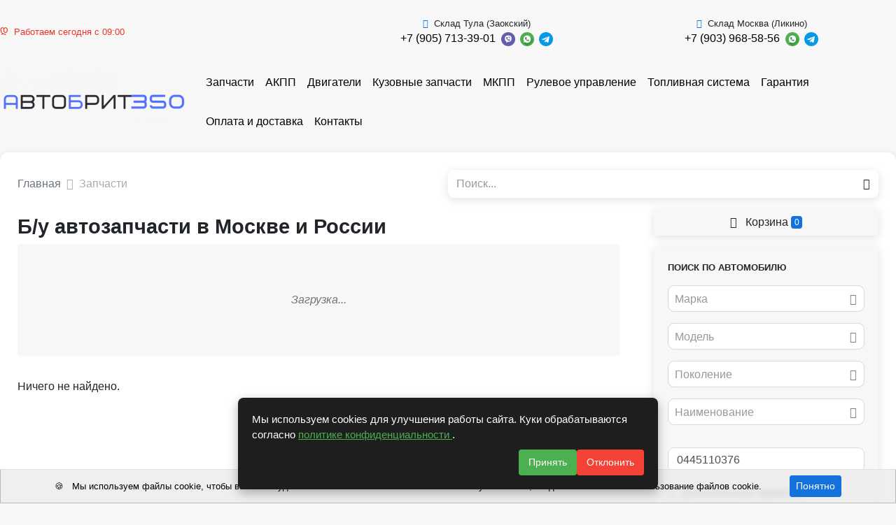

--- FILE ---
content_type: text/html; charset=UTF-8
request_url: https://ab350.ru/auto-parts/number_0445110376
body_size: 12890
content:
<!DOCTYPE html>
<html lang="ru">
<head>
    <meta charset="UTF-8">
    <meta http-equiv="X-UA-Compatible" content="IE=edge">
    <meta name="csrf-param" content="_frontendCSRF">
<meta name="csrf-token" content="fa57C2MzM1_6hqodXXVojZzH8I6cqoNbiQRSk7jvDysU10tcU1BZHM3ImGQkQlr1xL6l4a3M0AvlbTb-2odnbw==">
    <title>Запчасти Автобрит</title>
            <script src="//code.jivo.ru/widget/ZjW08Rir1f" async></script>
<meta name="yandex-verification" content="107658307cc00bf2" />        <link rel="apple-touch-icon" sizes="57x57" href="/img/icons/favicon/apple-icon-57x57.png">
    <link rel="apple-touch-icon" sizes="60x60" href="/img/icons/favicon/images/apple-icon-60x60.png">
    <link rel="apple-touch-icon" sizes="72x72" href="/img/icons/favicon/apple-icon-72x72.png">
    <link rel="apple-touch-icon" sizes="76x76" href="/img/icons/favicon/apple-icon-76x76.png">
    <link rel="apple-touch-icon" sizes="114x114" href="/img/icons/favicon/apple-icon-114x114.png">
    <link rel="apple-touch-icon" sizes="120x120" href="/img/icons/favicon/apple-icon-120x120.png">
    <link rel="apple-touch-icon" sizes="144x144" href="/img/icons/favicon/apple-icon-144x144.png">
    <link rel="apple-touch-icon" sizes="152x152" href="/img/icons/favicon/apple-icon-152x152.png">
    <link rel="apple-touch-icon" sizes="180x180" href="/img/icons/favicon/apple-icon-180x180.png">
    <link rel="icon" type="image/png" sizes="192x192" href="/img/icons/favicon/android-icon-192x192.png">
    <link rel="icon" type="image/png" sizes="32x32" href="/img/icons/favicon/favicon-32x32.png">
    <link rel="icon" type="image/png" sizes="96x96" href="/img/icons/favicon/favicon-96x96.png">
    <link rel="icon" type="image/png" sizes="16x16" href="/img/icons/favicon/favicon-16x16.png">
    <link rel="manifest" href="/img/icons/favicon/manifest.json">
    <meta name="msapplication-TileColor" content="#ffffff">
    <meta name="msapplication-TileImage" content="/img/icons/favicon/ms-icon-144x144.png">
    <meta name="description" content="Более 0 запчастей б/у купить в Москве и России">
<meta property="og:title" content="Запчасти Автобрит">
<meta property="og:site_name" content="Автобрит">
<meta property="og:url" content="http://ab350.ru/auto-parts/number_0445110376">
<meta property="og:type" content="website">
<meta property="og:locale" content="ru">
<meta property="og:description" content="более 0 запчастей б/у купить в Москве и России">
<meta property="og:image" itemprop="image" content="http://ab350.ru/img/opengraph2.png">
<link href="http://ab350.ru/auto-parts/number_0445110376" rel="canonical">
<link href="/assets/css-compress/4e9815576878280cb660dc66f39ace84.css?v=1767101414" rel="stylesheet">
<script>window.s2options_7ebc6538={"themeCss":".select2-container--default","sizeCss":"","doReset":true,"doToggle":false,"doOrder":false};
window.select2_5d41bbc9={"allowClear":true,"minimumInputLength":0,"ajax":{"url":"\/catalog\/mark-list?isset=1","dataType":"json","cache":true,"data":function(params){return{q:params.term,page:params.page};},"processResults":function(data,params){params.page=params.page||1;return{results:data.items,pagination:{more:(params.page*40)<data.total_count}};}},"theme":"default","width":"auto","placeholder":"Марка","language":"ru"};
window.select2_dfdfb37a={"allowClear":true,"minimumInputLength":0,"searchInputPlaceholder":"Поиск...","escapeMarkup":function(markup){return markup;},"ajax":{"url":"\/catalog\/model-list?isset=1","dataType":"json","cache":true,"data":function(params){return{mark:$('#mark').val(),q:params.term,page:params.page};},"processResults":function(data,params){params.page=params.page||1;return{results:data.items,pagination:{more:(params.page*40)<data.total_count}};}},"theme":"default","width":"auto","placeholder":"Модель","language":"ru"};
window.select2_cd1644db={"allowClear":true,"minimumInputLength":0,"searchInputPlaceholder":"Поиск...","escapeMarkup":function(markup){return markup;},"ajax":{"url":"\/catalog\/generation-list?isset=1","dataType":"json","cache":true,"data":function(params){return{mark:$('#mark').val(),model:$('#model').val(),q:params.term,page:params.page};},"processResults":function(data,params){params.page=params.page||1;return{results:data.items,pagination:{more:(params.page*40)<data.total_count}};}},"theme":"default","width":"auto","placeholder":"Поколение","language":"ru"};
window.select2_de3a83e6={"allowClear":true,"minimumInputLength":0,"ajax":{"url":"\/catalog\/names-list","dataType":"json","data":function(params){return{q:params.term};}},"theme":"default","width":"auto","placeholder":"Наименование","language":"ru"};
window.select2_ae8917d0={"allowClear":true,"theme":"default","width":"auto","placeholder":"Год, с","language":"ru"};
window.select2_5a8e63af={"allowClear":true,"theme":"default","width":"auto","placeholder":"Год, по","language":"ru"};
window.select2_0e95d2b0={"allowClear":true,"theme":"default","width":"auto","placeholder":"Двигатель","language":"ru"};
window.select2_ae9de747={"allowClear":true,"theme":"default","width":"auto","placeholder":"КПП","language":"ru"};
window.select2_12dba4cf={"allowClear":true,"theme":"default","width":"auto","placeholder":"Кузов","language":"ru"};</script></head>
<body class="pt-2">
<div id="sticky_697ad6072c25d" class="zindex5"><div class="sidebar__inner"><header class="header-top">
    <div class="container d-flex align-items-center justify-content-between py-1">
                                                        <div class="work-time-block small text-nowrap">
                        <span class="text-danger"><i class="mr-1 ion-ios-clock"></i>Работаем сегодня с 09:00</span>                    </div>
                    <a href="/"><img class="logo" src="/uploads/company/logotype-small-66b61db5a5f2a.png" srcset="/uploads/company/logotype-66b61db5a5f2a.png 2x" alt="" style="max-height:40px"></a>                                <div class="d-flex justify-content-end">
                                            <div class="mr-3">
                            <div class="d-flex flex-wrap align-items-center justify-content-center">
                                                                    <span class="small text-center w-100"><i class="mr-1 text-primary ion-android-call"></i>Склад Тула (Заокский)</span>                                                                <div class="text-nowrap">
                                                                        <a class="mr-1 topPhone text-dark text-nowrap" href="tel:+79057133901">+7 (905) 713-39-01</a>                                </div>
                                <div class='text-nowrap'>
                                    <a href="viber://chat?number=79057133901"><img src="/img/icons/viber.png" alt="" style="height:20px; margin-right:3px;"></a>                                    <a href="https://wa.me/79057133901"><img src="/img/icons/whatsapp.png" alt="" style="height:20px; margin-right:3px;"></a>                                    <a href="https://t.me/+79057133901"><img src="/img/icons/telegram.png" alt="" style="height:20px"></a>                                </div>
                            </div>
                        </div>
                                            <div class="mr-3">
                            <div class="d-flex flex-wrap align-items-center justify-content-center">
                                                                    <span class="small text-center w-100"><i class="mr-1 text-primary ion-android-call"></i>Склад Москва (Ликино)</span>                                                                <div class="text-nowrap">
                                                                        <a class="mr-1 topPhone text-dark text-nowrap" href="tel:+79039685856">+7 (903) 968-58-56</a>                                </div>
                                <div class='text-nowrap'>
                                                                        <a href="https://wa.me/79039685856"><img src="/img/icons/whatsapp.png" alt="" style="height:20px; margin-right:3px;"></a>                                    <a href="https://t.me/+79039685856"><img src="/img/icons/telegram.png" alt="" style="height:20px"></a>                                </div>
                            </div>
                        </div>
                                    </div>
                        </div>
</header>
</div></div><nav class="navbar navbar-expand-lg navbar-light bg-white p-0 mb-2 mt-2">
    <div class="container d-flex align-items-center justify-content-between">
                    <a class="navbar-brand align-self-center mr-2" href="/"><img src="/uploads/company/logotype-small-66b61db5a5f2a.png" srcset="/uploads/company/logotype-small-66b61db5a5f2a.png, /uploads/company/logotype-66b61db5a5f2a.png 2x" alt="" style="max-height:100px"></a>                <ul id="w2" class="navbar-nav mr-auto nav" style="margin-bottom: -1px"><li class="nav-item"><a class="nav-link" href="/auto-parts">Запчасти</a></li>
<li class="nav-item"><a class="nav-link" href="/auto-parts/name_kpp-avtomaticeskaa-akpp">АКПП</a></li>
<li class="nav-item"><a class="nav-link" href="/auto-parts/name_dvigatel">Двигатели</a></li>
<li class="nav-item"><a class="nav-link" href="/auto-parts/name_kuzovsina">Кузовные запчасти</a></li>
<li class="nav-item"><a class="nav-link" href="/auto-parts/name_kpp-mehaniceskaa-mkpp">МКПП</a></li>
<li class="nav-item"><a class="nav-link" href="/auto-parts/name_rulevoe-upravlenie">Рулевое управление</a></li>
<li class="nav-item"><a class="nav-link" href="/auto-parts/name_toplivnaa-sistema">Топливная система</a></li>
<li class="nav-item"><a class="nav-link" href="/guarantee">Гарантия</a></li>
<li class="nav-item"><a class="nav-link" href="/payment">Оплата и доставка</a></li>
<li class="nav-item"><a class="nav-link" href="/contact">Контакты</a></li></ul>                                    <a class="nav-link text-dark text-nowrap" href="/login"><i class="mr-1 ion-log-in"></i>Войти</a>                        </div>
</nav>
<div class="container">
    <div class="d-flex justify-content-between align-items-center mb-2">
        <div class="w-50 pr-2">
                                                    <nav aria-label="breadcrumb"><ol id="w3" class="breadcrumb mb-0 p-0 breadcrumb" itemscope="" itemtype="https://schema.org/BreadcrumbList"><li itemprop="itemListElement" itemscope itemtype="http://schema.org/ListItem" class="breadcrumb-item"><a href="/" itemprop="item"><span itemprop="name">Главная</span></a><meta itemprop='position' content='1' /></li>
<li class=" breadcrumb-item active">Запчасти</li>
</ol></nav>        </div>
                    <div class="w-50">
                        <form id="w1" class="form-vertical kv-form-bs4" action="/auto-parts" method="get" role="form">        <div class="form-group mb-0 shadow-sm highlight-addon field-q" style="border-radius: 9px;">


<div class="input-group"><input type="text" id="q" class="form-control" name="q" style="height:40px; border:none;" placeholder="Поиск..."><div class="input-group-append"><span class="input-group-text"><button type="submit" class="btn btn-light"><i class="ion-android-search"></i></button></span></div></div>

<div class="invalid-feedback"></div>

</div>        </form>                    </div>
            </div>
            <div class='d-flex' style='position: relative;'>
        <div class='w-70'>
                            <div class="mb-3">
                <h1 class="card-title mb-1 mt-1">Б/у автозапчасти в Москве и России</h1>
        
        <div id="more-links">
            <div class="card bg-light py-4">
                <div class="card-body text-center text-muted">
                    <em>Загрузка...</em>                </div>
            </div>
        </div>
    </div>






<div id="w0" class="parts-list"><div class="empty">Ничего не найдено.</div></div>
    <div class='mt-4'>
        <div class='d-flex justify-content-center'>
            <span class='ya-share2' data-curtain data-shape='round' data-services='telegram,viber,whatsapp'></span>
        </div>
        <script src='//yastatic.net/es5-shims/0.0.2/es5-shims.min.js'></script>
        <script src='//yastatic.net/share2/share.js'></script>
    </div>


        </div>
                <div class="w-30 pl-4">
                            <div style="position: sticky; position: -webkit-sticky; top: 65px; z-index: 2">
                    <a class="btn btn-block btn-light mb-2 shadow-sm" href="/cart"><i class="mr-1 ion-ios-cart"></i> Корзина <span id="badge-cart-count" class="badge badge-primary">0</span></a>                </div>
                                        

<div class="car-part-search mb-3" style="position: relative">

    <form id="parts-form" class="form-vertical kv-form-bs4" action="/auto-parts" method="get">                    <div class="d-none">
            <div class="form-group highlight-addon field-q">


<input type="hidden" id="q" class="form-control" name="q">

<div class="invalid-feedback"></div>

</div>        </div>
        <div class="card bg-light shadow-sm">
        <div class="card-body pb-0">
            <div class="card-text">
                <div class="font-weight-bold mb-2 small text-uppercase">Поиск по автомобилю</div>
                                                                                <div class="">
                                        <div class="form-group highlight-addon field-mark">


<div class="kv-plugin-loading loading-mark">&nbsp;</div><select id="mark" class="form-control" name="mark" data-s2-options="s2options_7ebc6538" data-krajee-select2="select2_5d41bbc9" style="width: 1px; height: 1px; visibility: hidden;">
<option value="">Марка</option>
<option value="0"></option>
</select>

<div class="invalid-feedback"></div>

</div>                </div>
                <div class="form-group highlight-addon field-model">


<div class="kv-plugin-loading loading-model">&nbsp;</div><select id="model" class="form-control" name="model" data-s2-options="s2options_7ebc6538" data-krajee-select2="select2_dfdfb37a" style="width: 1px; height: 1px; visibility: hidden;">
<option value="">Модель</option>
</select>

<div class="invalid-feedback"></div>

</div>                <div class="form-group highlight-addon field-generation">


<div class="kv-plugin-loading loading-generation">&nbsp;</div><select id="generation" class="form-control" name="generation" data-s2-options="s2options_7ebc6538" data-krajee-select2="select2_cd1644db" style="width: 1px; height: 1px; visibility: hidden;">
<option value="">Поколение</option>
</select>

<div class="invalid-feedback"></div>

</div>                <div class="mb-3">
                                        <div class="form-group highlight-addon field-name">


<div class="kv-plugin-loading loading-name">&nbsp;</div><select id="name" class="form-control" name="name" data-s2-options="s2options_7ebc6538" data-krajee-select2="select2_de3a83e6" style="width: 1px; height: 1px; visibility: hidden;">
<option value="">Наименование</option>
</select>

<div class="invalid-feedback"></div>

</div>                </div>
                <div class="form-group highlight-addon field-number">


<input type="text" id="number" class="form-control" name="number" value="0445110376" placeholder="Оригинальный номер">

<div class="invalid-feedback"></div>

</div>                <div class="mb-3">
                    <a style='position: relative; cursor:pointer' class='link-dark small' type='button' data-toggle='collapse'
                       data-target='#collapseCarPartSearchMore'
                       aria-expanded='false' aria-controls='collapseCarPartSearchMore'>
                        <i class="mr-1 ion-ios-settings-strong"></i> Дополнительные параметры                                            </a>
                    <div class="collapse " id="collapseCarPartSearchMore">
                        <hr>
                                                    <div class="d-flex">
                                <div class="w-50 pr-1">
                                    <div class="form-group highlight-addon field-year_from">


<div class="kv-plugin-loading loading-year_from">&nbsp;</div><select id="year_from" class="form-control" name="year_from" data-s2-options="s2options_7ebc6538" data-krajee-select2="select2_ae8917d0" style="width: 1px; height: 1px; visibility: hidden;">
<option value="">Год, с</option>
<option value="2026">2026</option>
<option value="2025">2025</option>
<option value="2024">2024</option>
<option value="2023">2023</option>
<option value="2022">2022</option>
<option value="2021">2021</option>
<option value="2020">2020</option>
<option value="2019">2019</option>
<option value="2018">2018</option>
<option value="2017">2017</option>
<option value="2016">2016</option>
<option value="2015">2015</option>
<option value="2014">2014</option>
<option value="2013">2013</option>
<option value="2012">2012</option>
<option value="2011">2011</option>
<option value="2010">2010</option>
<option value="2009">2009</option>
<option value="2008">2008</option>
<option value="2007">2007</option>
<option value="2006">2006</option>
<option value="2005">2005</option>
<option value="2004">2004</option>
<option value="2003">2003</option>
<option value="2002">2002</option>
<option value="2001">2001</option>
<option value="2000">2000</option>
<option value="1999">1999</option>
<option value="1998">1998</option>
<option value="1997">1997</option>
<option value="1996">1996</option>
<option value="1995">1995</option>
<option value="1994">1994</option>
<option value="1993">1993</option>
<option value="1992">1992</option>
<option value="1991">1991</option>
<option value="1990">1990</option>
<option value="1989">1989</option>
<option value="1988">1988</option>
<option value="1987">1987</option>
<option value="1986">1986</option>
<option value="1985">1985</option>
<option value="1984">1984</option>
<option value="1983">1983</option>
<option value="1982">1982</option>
<option value="1981">1981</option>
<option value="1980">1980</option>
</select>

<div class="invalid-feedback"></div>

</div>                                </div>
                                <div class="w-50">
                                    <div class="form-group highlight-addon field-year_to">


<div class="kv-plugin-loading loading-year_to">&nbsp;</div><select id="year_to" class="form-control" name="year_to" data-s2-options="s2options_7ebc6538" data-krajee-select2="select2_5a8e63af" style="width: 1px; height: 1px; visibility: hidden;">
<option value="">Год, по</option>
<option value="2026">2026</option>
<option value="2025">2025</option>
<option value="2024">2024</option>
<option value="2023">2023</option>
<option value="2022">2022</option>
<option value="2021">2021</option>
<option value="2020">2020</option>
<option value="2019">2019</option>
<option value="2018">2018</option>
<option value="2017">2017</option>
<option value="2016">2016</option>
<option value="2015">2015</option>
<option value="2014">2014</option>
<option value="2013">2013</option>
<option value="2012">2012</option>
<option value="2011">2011</option>
<option value="2010">2010</option>
<option value="2009">2009</option>
<option value="2008">2008</option>
<option value="2007">2007</option>
<option value="2006">2006</option>
<option value="2005">2005</option>
<option value="2004">2004</option>
<option value="2003">2003</option>
<option value="2002">2002</option>
<option value="2001">2001</option>
<option value="2000">2000</option>
<option value="1999">1999</option>
<option value="1998">1998</option>
<option value="1997">1997</option>
<option value="1996">1996</option>
<option value="1995">1995</option>
<option value="1994">1994</option>
<option value="1993">1993</option>
<option value="1992">1992</option>
<option value="1991">1991</option>
<option value="1990">1990</option>
<option value="1989">1989</option>
<option value="1988">1988</option>
<option value="1987">1987</option>
<option value="1986">1986</option>
<option value="1985">1985</option>
<option value="1984">1984</option>
<option value="1983">1983</option>
<option value="1982">1982</option>
<option value="1981">1981</option>
<option value="1980">1980</option>
</select>

<div class="invalid-feedback"></div>

</div>                                </div>
                            </div>
                                                <div class="d-flex">
                                                            <div class="w-50 pr-1">
                                    <div class="form-group highlight-addon field-capacity">


<input type="number" id="capacity" class="form-control" name="capacity" step="0.1" placeholder="Объем, см³">

<div class="invalid-feedback"></div>

</div>                                </div>
                                                                                        <div class="w-50">
                                    <div class="form-group highlight-addon field-fueltype">


<div class="kv-plugin-loading loading-fueltype">&nbsp;</div><select id="fueltype" class="form-control" name="fuelType" data-s2-options="s2options_7ebc6538" data-krajee-select2="select2_0e95d2b0" style="width: 1px; height: 1px; visibility: hidden;">
<option value="">Двигатель</option>
<option value="1">бензин</option>
<option value="2">дизель</option>
<option value="3">гибрид</option>
<option value="4">газ</option>
<option value="5">электро</option>
<option value="6">бензин, газ</option>
<option value="7">дизель, гибрид</option>
<option value="8">бензин, электро</option>
</select>

<div class="invalid-feedback"></div>

</div>                                </div>
                                                    </div>
                        <div class="d-flex">
                                                            <div class="w-50 pr-1">
                                    <div class="form-group highlight-addon field-transmission">


<div class="kv-plugin-loading loading-transmission">&nbsp;</div><select id="transmission" class="form-control" name="transmission" data-s2-options="s2options_7ebc6538" data-krajee-select2="select2_ae9de747" style="width: 1px; height: 1px; visibility: hidden;">
<option value="">КПП</option>
<option value="1">МКПП</option>
<option value="2">АКПП</option>
<option value="3">робот</option>
<option value="4">вариатор</option>
<option value="5">4МКПП</option>
<option value="6">5МКПП</option>
<option value="8">6МКПП</option>
</select>

<div class="invalid-feedback"></div>

</div>                                </div>
                                                                                        <div class="w-50">
                                    <div class="form-group highlight-addon field-bodytype">


<div class="kv-plugin-loading loading-bodytype">&nbsp;</div><select id="bodytype" class="form-control" name="bodyType" data-s2-options="s2options_7ebc6538" data-krajee-select2="select2_12dba4cf" style="width: 1px; height: 1px; visibility: hidden;">
<option value="">Кузов</option>
<option value="1">седан</option>
<option value="2">хетчбэк 5 дв.</option>
<option value="18">хетчбэк 3 дв.</option>
<option value="3">универсал</option>
<option value="5">купе</option>
<option value="8">внедорожник 5 дв.</option>
<option value="19">внедорожник 3 дв.</option>
<option value="7">минивэн</option>
<option value="9">кабриолет</option>
<option value="4">микроавтобус</option>
<option value="16">фургон</option>
<option value="10">пикап</option>
<option value="13">лифтбэк</option>
<option value="6">фастбэк</option>
<option value="15">лимузин</option>
<option value="11">родстер</option>
<option value="14">хардтоп</option>
<option value="12">тарга</option>
<option value="17">грузовик</option>
</select>

<div class="invalid-feedback"></div>

</div>                                </div>
                                                    </div>
                        <div class="form-group highlight-addon field-article">


<input type="text" id="article" class="form-control" name="article" value="" placeholder="Артикул">

<div class="invalid-feedback"></div>

</div>                    </div>
                </div>
            </div>
            <!--<div style="position: sticky; position: -webkit-sticky; bottom: 10px; z-index: 2">-->
            <div class="form-group text-center mb-0 mt-3 bg-light py-1"
                 style="">
                <button type="submit" id="parts-button" class="btn btn-block btn-primary">Поиск<span class="ml-1 badge badge-light">0</span></button>                <a class="btn btn-block btn-light" href="/">Сбросить</a>            </div>
            <!--</div>-->

        </div>
    </div>

    </form>
</div>


<style>
    .input-group-prepend .input-group-text {
        background: transparent;
        padding: 0 10px;
        border-right: none;
    }
</style>

                                                        
                    </div>
    </div>
    <div class="modal fade" id="callModal" tabindex="-1" role="dialog" aria-labelledby="callModelTitle"
         aria-hidden="true">
        <div class="modal-dialog modal-dialog-centered" role="document">
            <div class="modal-content">
                <div class="modal-body">
                    <button type="button" class="close" data-dismiss="modal" aria-label="Close">
                        <span aria-hidden="true">&times;</span>
                    </button>
                    <div class="text-center">
                        <div class="lead mb-0 text-dark font-weight-bold">
                            Автобрит                        </div>
                                                    <div class="work-time-block mb-2">
                                <div class="text-danger">Работаем сегодня с 09:00</div>                            </div>
                                                <ul class="list-unstyled modal-phones-list mt-2">
                                                            <li class="d-flex flex-wrap align-items-center justify-content-center">
                                                                            <div class="small text-center w-100"><i class="mr-1 text-primary ion-android-call"></i>Склад Тула (Заокский)</div>                                                                        <div class="text-nowrap">
                                                                                <a class="lead font-weight-bold text-dark mr-1" href="tel:+79057133901">+7 (905) 713-39-01</a>                                    </div>
                                    <div class='text-nowrap'>
                                        <a href="viber://chat?number=79057133901"><img src="/img/icons/viber.png" alt="" style="height:20px; margin-right:3px;"></a>                                        <a href="https://wa.me/79057133901"><img src="/img/icons/whatsapp.png" alt="" style="height:20px; margin-right:3px;"></a>                                        <a href="https://t.me/+79057133901"><img src="/img/icons/telegram.png" alt="" style="height:20px;"></a>                                    </div>
                                </li>
                                                            <li class="d-flex flex-wrap align-items-center justify-content-center">
                                                                            <div class="small text-center w-100"><i class="mr-1 text-primary ion-android-call"></i>Склад Москва (Ликино)</div>                                                                        <div class="text-nowrap">
                                                                                <a class="lead font-weight-bold text-dark mr-1" href="tel:+79039685856">+7 (903) 968-58-56</a>                                    </div>
                                    <div class='text-nowrap'>
                                                                                <a href="https://wa.me/79039685856"><img src="/img/icons/whatsapp.png" alt="" style="height:20px; margin-right:3px;"></a>                                        <a href="https://t.me/+79039685856"><img src="/img/icons/telegram.png" alt="" style="height:20px;"></a>                                    </div>
                                </li>
                                                    </ul>
                    </div>
                    <div class="bg-light text-center p-2">
                        <div class="mb-2 lead font-weight-bold">Время работы</div>
                        <table class="table table-borderless table-sm mb-0">
                                                            <tr>
                                    <th class="">
                                        Понедельник                                    </th>
                                    <td>
                                                                                    09:00 - 21:00                                                                            </td>
                                </tr>
                                                            <tr>
                                    <th class="">
                                        Вторник                                    </th>
                                    <td>
                                                                                    09:00 - 21:00                                                                            </td>
                                </tr>
                                                            <tr>
                                    <th class="">
                                        Среда                                    </th>
                                    <td>
                                                                                    09:00 - 21:00                                                                            </td>
                                </tr>
                                                            <tr>
                                    <th class="text-primary">
                                        Четверг                                    </th>
                                    <td>
                                                                                    09:00 - 21:00                                                                            </td>
                                </tr>
                                                            <tr>
                                    <th class="">
                                        Пятница                                    </th>
                                    <td>
                                                                                    09:00 - 21:00                                                                            </td>
                                </tr>
                                                            <tr>
                                    <th class="">
                                        Суббота                                    </th>
                                    <td>
                                                                                    09:00 - 21:00                                                                            </td>
                                </tr>
                                                            <tr>
                                    <th class="">
                                        Воскресение                                    </th>
                                    <td>
                                                                                    09:00 - 21:00                                                                            </td>
                                </tr>
                                                    </table>
                    </div>
                                    </div>
            </div>
        </div>
    </div>
</div>
<footer class="mt-3">
    <div class="footer-top bg-light py-4">
        <div class="container d-flex">
            <div class="w-30 pr-2">
                <a class="" href="/"><img src="/uploads/company/logotype-small-66b61db5a5f2a.png" srcset="/uploads/company/logotype-small-66b61db5a5f2a.png, /uploads/company/logotype-66b61db5a5f2a.png 2x" alt="" style="max-width:100%"></a>                <p class="mt-2">
                                            ИП Кузнецов Алексей Анатольевич ИНН 771902390883                                    </p>
                                    <div class="font-weight-bold mb-1">Способ оплаты</div>
                    <ul class="mb-0 list-unstyled">
                        <li class="text-dark"><i class="mr-1 text-success ion-ios-circle-filled"></i> Наличный расчёт</li>                        <li class="text-dark"><i class="mr-1 text-success ion-ios-circle-filled"></i> Банковская карта</li>                        <li class="text-dark"><i class="mr-1 text-success ion-ios-circle-filled"></i> Безналичный расчёт</li>                    </ul>
                                            </div>
            <div class="px-1 w-40">
                <div class="lead font-weight-bold my-2">Контакты</div>
                                    <ul class="list-unstyled">
                                                    <li><i class="mr-1 text-primary ion-location"></i>Россия, Тула, район Заокский, рабочий поселок Заокский, проезд 3-й, дом 4</li>
                                                    <li><i class="mr-1 text-primary ion-location"></i>Россия, Ликино, Россия, МО, деревня Ликино, 13, Одинцовский городской округ, Московская область</li>
                                            </ul>
                                                                    <ul class="list-unstyled">
                                                    <li class="d-flex align-items-center flex-wrap">
                                                                    <span class="w-100 text-muted small"><i class="mr-1 text-primary ion-android-call"></i>Склад Тула (Заокский)</span>                                                                                                <a class="lead font-weight-bold text-dark mr-1" href="tel:+79057133901">+7 (905) 713-39-01</a>                                <a href="viber://chat?number=79057133901"><img src="/img/icons/viber.png" alt="" style="height:20px"></a>                                <a href="https://wa.me/79057133901"><img src="/img/icons/whatsapp.png" alt="" style="height:20px"></a>                                <a href="https://t.me/+79057133901"><img src="/img/icons/telegram.png" alt="" style="height:20px;"></a>                            </li>
                                                    <li class="d-flex align-items-center flex-wrap">
                                                                    <span class="w-100 text-muted small"><i class="mr-1 text-primary ion-android-call"></i>Склад Москва (Ликино)</span>                                                                                                <a class="lead font-weight-bold text-dark mr-1" href="tel:+79039685856">+7 (903) 968-58-56</a>                                                                <a href="https://wa.me/79039685856"><img src="/img/icons/whatsapp.png" alt="" style="height:20px"></a>                                <a href="https://t.me/+79039685856"><img src="/img/icons/telegram.png" alt="" style="height:20px;"></a>                            </li>
                                            </ul>
                                            </div>
            <div class="w-20 pl-2">
                <div class="lead font-weight-bold my-2">Навигация</div>
                <ul class="list-unstyled">
                                            <li><a class="text-dark" href="/auto-parts"><i class="mr-1 text-primary ion-ios-arrow-right"></i>Запчасти</a></li>
                                            <li><a class="text-dark" href="/auto-parts/name_kpp-avtomaticeskaa-akpp"><i class="mr-1 text-primary ion-ios-arrow-right"></i>АКПП</a></li>
                                            <li><a class="text-dark" href="/auto-parts/name_dvigatel"><i class="mr-1 text-primary ion-ios-arrow-right"></i>Двигатели</a></li>
                                            <li><a class="text-dark" href="/auto-parts/name_kuzovsina"><i class="mr-1 text-primary ion-ios-arrow-right"></i>Кузовные запчасти</a></li>
                                            <li><a class="text-dark" href="/auto-parts/name_kpp-mehaniceskaa-mkpp"><i class="mr-1 text-primary ion-ios-arrow-right"></i>МКПП</a></li>
                                            <li><a class="text-dark" href="/auto-parts/name_rulevoe-upravlenie"><i class="mr-1 text-primary ion-ios-arrow-right"></i>Рулевое управление</a></li>
                                            <li><a class="text-dark" href="/auto-parts/name_toplivnaa-sistema"><i class="mr-1 text-primary ion-ios-arrow-right"></i>Топливная система</a></li>
                                            <li><a class="text-dark" href="/guarantee"><i class="mr-1 text-primary ion-ios-arrow-right"></i>Гарантия</a></li>
                                            <li><a class="text-dark" href="/payment"><i class="mr-1 text-primary ion-ios-arrow-right"></i>Оплата и доставка</a></li>
                                            <li><a class="text-dark" href="/contact"><i class="mr-1 text-primary ion-ios-arrow-right"></i>Контакты</a></li>
                                    </ul>
            </div>
                    </div>
    </div>
    <div class="footer-bottom bg-white py-2">
        <div class="container d-flex justify-content-between align-items-center">
            <div>
                <div class="text-muted small">Работает на системе</div>
                <div class="d-flex align-items-center justify-content-center">
                    <a class="rounded-circle text-center d-inline-block" href="https://carro.su" target="_blank" style="margin-right:3px; width:22px; height:22px; line-height: 1.3em"><img src="/img/icons/favicon-32x32.png" alt="" style="height: 15px;"></a>                    <a href="https://carrobiz.com" target="_blank" style="border-bottom:1px solid #000; text-decoration:none"><span class="text-dark">CARRO.</span><span class="font-weight-bold" style="color:#f03226">БИЗНЕС</span></a>                </div>
            </div>
            <div>
                <div>
                    <a href="/mobile" rel="nofollow"><i class="mr-1 ion-android-phone-portrait"></i>Мобильная версия</a>                </div>
                <div>
                    © COPYRIGHT 2026 г.
                </div>
            </div>
        </div>
    </div>
</footer>
    <!-- Yandex.Metrika counter -->
<script type="text/javascript" >
   (function(m,e,t,r,i,k,a){m[i]=m[i]||function(){(m[i].a=m[i].a||[]).push(arguments)};
   m[i].l=1*new Date();
   for (var j = 0; j < document.scripts.length; j++) {if (document.scripts[j].src === r) { return; }}
   k=e.createElement(t),a=e.getElementsByTagName(t)[0],k.async=1,k.src=r,a.parentNode.insertBefore(k,a)})
   (window, document, "script", "https://mc.yandex.ru/metrika/tag.js", "ym");

   ym(95314892, "init", {
        clickmap:true,
        trackLinks:true,
        accurateTrackBounce:true,
        webvisor:true
   });
</script>
<noscript><div><img src="https://mc.yandex.ru/watch/95314892" style="position:absolute; left:-9999px;" alt="" /></div></noscript>
<!-- /Yandex.Metrika counter -->

<div id="cookieBannerInitial" style="
  position: fixed;
  bottom: 20px;
  left: 50%;
  transform: translateX(-50%);
  max-width: 600px;
  background-color: #1e1e1e;
  color: #fff;
  padding: 20px;
  border-radius: 8px;
  box-shadow: 0 5px 15px rgba(0,0,0,0.3);
  font-family: sans-serif;
  z-index: 1000;
  display: none;
">
  <p style="margin: 0 0 10px; font-size: 15px;">
    Мы используем cookies для улучшения работы сайта. Куки обрабатываются согласно
    <a href="/policy" target="_blank" style="color: #4caf50; text-decoration: underline;">
      политике конфиденциальности
    </a>.
  </p>
  <div style="display: flex; justify-content: flex-end; gap: 10px;">
    <button class="accept" style="
      background-color: #4caf50;
      color: white;
      border: none;
      padding: 8px 14px;
      border-radius: 4px;
      cursor: pointer;
      font-size: 14px;
    ">Принять</button>
    <button class="reject" style="
      background-color: #f44336;
      color: white;
      border: none;
      padding: 8px 14px;
      border-radius: 4px;
      cursor: pointer;
      font-size: 14px;
    ">Отклонить</button>
  </div>
</div>

<div id="cookieBannerRejected" style="
  position: fixed;
  bottom: 20px;
  left: 50%;
  transform: translateX(-50%);
  max-width: 600px;
  background-color: #1e1e1e;
  color: #fff;
  padding: 20px;
  border-radius: 8px;
  box-shadow: 0 5px 15px rgba(0,0,0,0.3);
  font-family: sans-serif;
  z-index: 1000;
  display: none;
">
  <p style="margin: 0 0 10px; font-size: 15px;">
    Для работы сайта, возможности оформления заказов через сайт и отправки данных необходимо согласие на обработку персональных данных и обработку cookies. Подробнее — в
    <a href="/policy" target="_blank" style="color: #4caf50; text-decoration: underline;">
      политике конфиденциальности
    </a>.
  </p>
  <div style="display: flex; justify-content: flex-end;">
    <button class="accept-again" style="
      background-color: #4caf50;
      color: white;
      border: none;
      padding: 8px 14px;
      border-radius: 4px;
      cursor: pointer;
      font-size: 14px;
    ">Принять</button>
  </div>
</div>

<script>
  const bannerInitial = document.getElementById('cookieBannerInitial');
  const bannerRejected = document.getElementById('cookieBannerRejected');
  const acceptBtn = bannerInitial.querySelector('.accept');
  const rejectBtn = bannerInitial.querySelector('.reject');
  const acceptAgainBtn = bannerRejected.querySelector('.accept-again');

  const COOKIE_KEY = 'cookieConsent2';
  const REDIRECT_ALERT_KEY = 'cookieRedirectNotice2';

  function saveConsent(value) {
    localStorage.setItem(COOKIE_KEY, value);
  }

  function getConsent() {
    return localStorage.getItem(COOKIE_KEY);
  }

  function hideProtectedElements() {
    const loginLink = document.querySelector('a.nav-link.text-dark.text-nowrap[href="/login"]');
    if (loginLink) loginLink.style.display = 'none';

    const cartButtons = document.querySelectorAll('button[data-type="cart"][data-product-type="car_part"]');
    cartButtons.forEach(btn => btn.style.display = 'none');

    const cartWrappers = document.querySelectorAll('div.mt-auto.text-right');
    cartWrappers.forEach(wrapper => wrapper.style.display = 'none');
  }

  function showProtectedElements() {
    const loginLink = document.querySelector('a.nav-link.text-dark.text-nowrap[href="/login"]');
    if (loginLink) loginLink.style.display = '';

    const cartButtons = document.querySelectorAll('button[data-type="cart"][data-product-type="car_part"]');
    cartButtons.forEach(btn => btn.style.display = '');

    const cartWrappers = document.querySelectorAll('div.mt-auto.text-right');
    cartWrappers.forEach(wrapper => wrapper.style.display = '');
  }

  function showInitialBanner() {
    bannerInitial.style.display = 'block';
  }

  function showRejectedBanner() {
    bannerRejected.style.display = 'block';
  }

  // текущая страница
  const currentPath = window.location.pathname;
  const consent = getConsent();

  // логику отображения баннеров
  if (consent === 'accepted') {
    showProtectedElements();
  } else if (consent === 'rejected') {
    hideProtectedElements();
    showRejectedBanner();

    // если пользователь на защищённой странице — редирект
    if (currentPath === '/login' || currentPath === '/order/create') {
      localStorage.setItem(REDIRECT_ALERT_KEY, 'true');
      window.location.href = '/';
    }
  } else {
    hideProtectedElements();
    showInitialBanner();
  }

  // показать alert после редиректа
  if (localStorage.getItem(REDIRECT_ALERT_KEY)) {
    alert('Для использования этого функционала необходимо согласиться с политикой обработки данных и разрешить cookies.');
    localStorage.removeItem(REDIRECT_ALERT_KEY);
  }

  // обработчики
  acceptBtn.addEventListener('click', () => {
    saveConsent('accepted');
    bannerInitial.remove();
    showProtectedElements();
  });

  rejectBtn.addEventListener('click', () => {
    saveConsent('rejected');
    bannerInitial.remove();
    showRejectedBanner();
  });

  acceptAgainBtn.addEventListener('click', () => {
    saveConsent('accepted');
    bannerRejected.remove();
    showProtectedElements();
  });
</script>

<div class='nk-cookie-banner alert alert-dark text-center mb-0 p-1' role='alert'>
    <div class='d-flex justify-content-center align-items-center'>
        <div class='small'>
            &#x1F36A;
            <span class='ml-1'>
              Мы используем файлы cookie, чтобы вам было удобнее пользоваться нашим сайтом. Используя наш сайт, вы даете согласие на использование файлов cookie.            </span>
        </div>
        <div class='ml-1'>
            <button type='button' class='btn btn-primary btn-sm ml-3 text-nowrap'
                    onclick='window.nk_hideCookieBanner()'>
                <span class='d-none d-lg-inline'>Понятно</span>
                <span class='d-lg-none d-inline'>OK</span>
            </button>
        </div>
    </div>
</div>

<style>
    .nk-cookie-banner {
        border-top: 1px solid #dee2e6;
        background: rgba(236, 236, 236, 0.8);
        backdrop-filter: saturate(180%) blur(5px);
        -webkit-backdrop-filter: saturate(180%) blur(5px);
        position: sticky;
        bottom: 0;
        left: 0;
        width: 100%;
        z-index: 999;
        border-radius: 0;
        display: none;
    }

    .input-group-append .input-group-text {
        padding: 0;
        background: none;
        border-radius: 9px;
        border: none
    }

    .input-group-append .input-group-text .btn {
        border-bottom-left-radius: 0;
        border-top-left-radius: 0;
        padding: 0 12px;
        background: none;
        border: none;
    }
</style>


<script src="/assets/js-compress/0d240ed9da5e8e5c193994142d525a3a.js?v=1767101414"></script>
<script>jQuery(function ($) {
cleanEmptyAttrs=function(index,element){return $(element).val()!='';}
var searchParams=$("#parts-form :input").filter(cleanEmptyAttrs).serialize();$('#more-links').load('/parts/load?type=more-links&'+searchParams);
var $el=jQuery("#parts-form .kv-hint-special");if($el.length){$el.each(function(){$(this).activeFieldHint()});}kvBs4InitForm();
var $el=jQuery("#w1 .kv-hint-special");if($el.length){$el.each(function(){$(this).activeFieldHint()});}kvBs4InitForm();
jQuery('#w1').yiiActiveForm([],[]);
jQuery&&jQuery.pjax&&(jQuery.pjax.defaults.maxCacheLength=0);
if(jQuery('#mark').data('select2')){jQuery('#mark').select2('destroy');}
jQuery.when(jQuery('#mark').select2(select2_5d41bbc9)).done(initS2Loading('mark','s2options_7ebc6538'));jQuery('#mark').on('select2:select',function(){$('#model').val('').trigger('change');$('#generation').val('').trigger('change');});
if(jQuery('#model').data('select2')){jQuery('#model').select2('destroy');}
jQuery.when(jQuery('#model').select2(select2_dfdfb37a)).done(initS2Loading('model','s2options_7ebc6538'));jQuery('#model').on('select2:select',function(){$('#generation').val('').trigger('change');});
if(jQuery('#generation').data('select2')){jQuery('#generation').select2('destroy');}
jQuery.when(jQuery('#generation').select2(select2_cd1644db)).done(initS2Loading('generation','s2options_7ebc6538'));
if(jQuery('#name').data('select2')){jQuery('#name').select2('destroy');}
jQuery.when(jQuery('#name').select2(select2_de3a83e6)).done(initS2Loading('name','s2options_7ebc6538'));
if(jQuery('#year_from').data('select2')){jQuery('#year_from').select2('destroy');}
jQuery.when(jQuery('#year_from').select2(select2_ae8917d0)).done(initS2Loading('year_from','s2options_7ebc6538'));
if(jQuery('#year_to').data('select2')){jQuery('#year_to').select2('destroy');}
jQuery.when(jQuery('#year_to').select2(select2_5a8e63af)).done(initS2Loading('year_to','s2options_7ebc6538'));
if(jQuery('#fueltype').data('select2')){jQuery('#fueltype').select2('destroy');}
jQuery.when(jQuery('#fueltype').select2(select2_0e95d2b0)).done(initS2Loading('fueltype','s2options_7ebc6538'));
if(jQuery('#transmission').data('select2')){jQuery('#transmission').select2('destroy');}
jQuery.when(jQuery('#transmission').select2(select2_ae9de747)).done(initS2Loading('transmission','s2options_7ebc6538'));
if(jQuery('#bodytype').data('select2')){jQuery('#bodytype').select2('destroy');}
jQuery.when(jQuery('#bodytype').select2(select2_12dba4cf)).done(initS2Loading('bodytype','s2options_7ebc6538'));
jQuery('#parts-form').yiiActiveForm([],[]);
$('#parts-form select, #parts-form input').on('change',function(){var partsButton=$('#parts-button');$.ajax({url:'/auto-parts',data:$('#parts-form').serialize(),beforeSend:function(){partsButton.prop('disabled',true).html('Поиск...');},success:function(data){if(Number.isInteger(data)){if(data>=1000){data=1000+'+';}
partsButton.html('Показать <span class="ml-1 badge badge-light">'+data+'</span>').prop('disabled',false).removeClass().addClass('btn btn-block btn-primary');}else{partsButton.html('Показать').prop('disabled',false).removeClass().addClass('btn btn-block btn-primary');}},error:function(){partsButton.html('Показать...').prop('disabled',true);}});})
$("#parts-form").submit(function(event){event.preventDefault();var action='/auto-parts';var searchParams=new Map();for(var _i=0,_a=$(this).find("input,select").not('[type="submit"]');_i<_a.length;_i++){var input=_a[_i];if(input.name){var val=input.value.trim();if(val===""||+val===0)
input.disabled=true;else{input.disabled=true;searchParams.set(input.name,input.value);}}}
var sortingArr=['mark','model','generation','name'];searchParams=new Map([...searchParams.entries()].sort(function(a,b){return sortingArr.indexOf(a[0])-sortingArr.indexOf(b[0]);}));var dopParams='';console.log(searchParams);searchParams.forEach(function(value,name){switch(name){case'mark':case'name':action+='/'+name+'_'+value;break;case'model':if(searchParams.has('mark'))
action+='/'+name+'_'+value;break;case'generation':if(searchParams.has('mark')&&searchParams.has('model'))
action+='/'+name+'_'+value;break;default:if(!dopParams)
dopParams+='?'
else
dopParams+='&';dopParams+=name+'='+value;}});$(this).attr('action',action+dopParams);window.location.href=$(this).attr('action');});
refreshCart=function(count){if(count!==undefined){$('#badge-cart-count').text(count);}else{$.ajax({cache:false,type:'POST',url:'/cart/count',success:function(count){$('#badge-cart-count').text(count);},beforeSend:function(){$('#badge-cart-count').closest('.btn').waitMe();},complete:function(){$('#badge-cart-count').closest('.btn').waitMe('hide');}});}};refreshCart();$(document).on('click','[data-type="cart"]',onCart);function onCart(){var productType=$(this).data('product-type');var productID=$(this).data('id');var hide=$(this).data('hide');var parent=$(this).data('parent');var button=$(this);$.ajax({cache:false,type:'POST',url:'/cart/toggle?type='+productType+'&id='+productID,success:function(data){if(data['code']==200){button.removeClass('btn-primary');button.addClass('btn-success');button.html('<i class="ion-checkmark mr-1"></i> В корзине');toastr.options={"positionClass":"toast-bottom-right",};toastr.success('Запчасть добавлена. <br> <a href="/order/create" style="border-bottom: 1px dotted rgba(255, 255, 255, 0.7)">Перейти в корзину.</a>');}else if(data['code']==300){if(hide&&parent){button.closest('.'+parent).remove();}else{button.removeClass('btn-success');button.addClass('btn-primary');button.html('<i class="ion-ios-cart mr-1"></i> В корзину');}}
refreshCart(data['count']);},error:function(){alert('Возникли проблемы при выполнение операции. Попробуйте позже или обратитесь в техническую поддержку.');},beforeSend:function(){button.waitMe();},complete:function(){button.waitMe('hide');}});}
new StickySidebar('#sticky_697ad6072c25d',{"innerWrapperSelector":".sidebar__inner","resizeSensor":true});
$('.dropdown-toggle').click(function(){var location=$(this).attr('href');window.location.href=location;return false;});$('form.form-wait').on('beforeSubmit',function(){var form=jQuery(this);var submit=form.find(':submit');submit.html('Подождите...');submit.prop('disabled',true);});
});</script></body>
</html>
